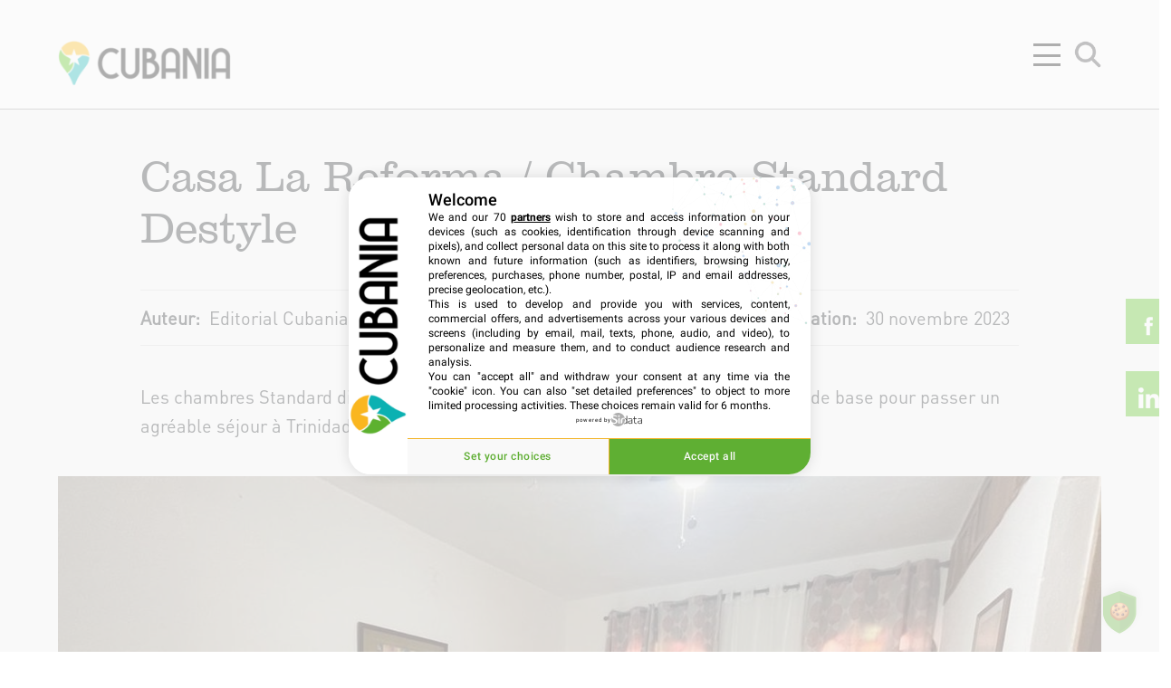

--- FILE ---
content_type: text/html
request_url: https://www.cubania.com/casa-la-reforma-chambre-standard-destyle-cuba.html
body_size: 42962
content:
<!DOCTYPE html><html lang=fr >                                <link rel=preconnect  href="https://www.googletagmanager.com" />            <link rel=dns-prefetch  href="https://www.googletagmanager.com" />                            <script async src="https://www.googletagmanager.com/gtag/js?id=G-4QNQ9BP6P8"></script>                            <link rel=preload  href="/theme/fonts/DINPro-Medium tr.ttf" as=font  type="font/ttf"              crossorigin />        <link rel=preload  href="/theme/fonts/DINPro-Light tr.ttf" as=font  type="font/ttf"              crossorigin />        <link rel=preload  href="/theme/fonts/DINPro-Regular_13937.ttf" as=font  type="font/ttf"              crossorigin />        <link rel=preload  href="/theme/fonts/DIN-RegularItalic.ttf" as=font  type="font/ttf"              crossorigin />        <link rel=preload  href="/theme/fonts/DIN-MediumItalic.ttf" as=font  type="font/otf"              crossorigin />        <link rel=preload  href="/theme/fonts/Roboto-Regular.ttf" as=font  type="font/otf"              crossorigin />        <link rel=preload  href="/theme/fonts/DINPro-Bold tr.ttf" as=font  type="font/otf"              crossorigin />        <link rel=preload  href="/theme/fonts/Heavitas.ttf" as=font  type="font/ttf"              crossorigin />        <link rel=preload  href="/theme/fonts/Clarendom.ttf" as=font  type="font/ttf"              crossorigin />        <link rel=stylesheet  href="theme/css/bootstrap.min.css" />        <script async src="theme/js/gtag_events.js"></script>        <script src="theme/js/jquery.min.js"></script>        <link rel=stylesheet  href="theme/css/header.css?887691" />        <link rel=stylesheet  href="theme/css/main.css?688716" />        <meta name=viewport  content="width=device-width, initial-scale=1.0" />        <meta charset=UTF-8  />        <link rel=canonical  href="https://www.cubania.com/casa-la-reforma-chambre-standard-destyle-cuba.html" />        <title>Casa La Reforma / Chambre Standard Destyle (Cuba)</title>        <meta name=description  content="D\u00e9couvrez la Casa La Reforma \u00e0 Trinidad, logement \u00e0 Cuba. Retrouvez nos bonnes adresses pour votre s\u00e9jour sur Cubania.com !" />                <script>            (function(w,d,s,l,i){w[l]=w[l]||[];w[l].push({'gtm.start':                new Date().getTime(),event:'gtm.js'});var f=d.getElementsByTagName(s)[0],                j=d.createElement(s),dl=l!='dataLayer'?'&l='+l:'';j.async=true;j.src=                'https://www.googletagmanager.com/gtm.js?id='+i+dl;f.parentNode.insertBefore(j,f);                })(window,document,'script','dataLayer','GTM-P32MKKJJ');        </script>                    <meta property="og:site_name" content=Cubania  /><meta property="og:type" content=website  /><meta property="og:locale" content=fr_FR  /><meta property="og:title" content="Casa La Reforma / Chambre Standard Destyle (Cuba)" /><meta property="og:url" content="https://www.cubania.com/casa-la-reforma-chambre-standard-destyle-cuba.html" /><meta property="og:description" content="Découvrez la Casa La Reforma à Trinidad, logement à Cuba. Retrouvez nos bonnes adresses pour votre séjour sur Cubania.com !" /><meta name="og:description" content="Découvrez la Casa La Reforma à Trinidad, logement à Cuba. Retrouvez nos bonnes adresses pour votre séjour sur Cubania.com !" /><meta property="article:published_time" content="30 novembre 2023" /><meta property="article:modified_time" content="30 novembre 2023" />    <meta property="og:image" content="https://www.cubania.com/imgs/web-image-external_provider-1-id-115223.jpeg" /><meta property="og:image:secure_url" content="https://www.cubania.com/imgs/web-image-external_provider-1-id-115223.jpeg" /><meta property="og:image:type" content="image/jpeg" /><meta property="og:image:width" content=400  /><meta property="og:image:height" content=300  /><meta property="og:image:alt" content="" />    <meta name="twitter:creator" content="@" /><meta name="twitter:site" content=Cubania  /><meta name="twitter:image" content="https://www.cubania.com/imgs/web-image-external_provider-1-id-115223.jpeg" /><meta name="twitter:card" content=summary  /><meta name="twitter:title" content="Casa La Reforma / Chambre Standard Destyle"><meta name="twitter:description" content="Découvrez la Casa La Reforma à Trinidad, logement à Cuba. Retrouvez nos bonnes adresses pour votre séjour sur Cubania.com !">            <link rel=stylesheet  href="theme/css/article.css?225417" media=all  />    <link rel=stylesheet  href="theme/css/article-voyage.css?569562" media=all  />    <link href="https://fonts.googleapis.com/css2?family=Montserrat:wght@100;400&family=Playfair+Display&display=swap" rel=stylesheet  />    <link rel=preload  href="/theme/fonts/Roboto-Bold.ttf" as=font  type="font/ttf"          crossorigin />    <link rel=preload  href="/theme/fonts/Roboto-Regular.ttf" as=font  type="font/ttf"          crossorigin />    <script src="theme/js/donut-chart.js"></script>    <script src="theme/js/line-chart.js"></script>    <script src="theme/js/ir.js"></script>                            <noscript>                <iframe src="https://www.googletagmanager.com/ns.html?id=GTM-P32MKKJJ" height=0  width=0  style="display:none;visibility:hidden"></iframe>            </noscript>                    <div id=cookies-eu-banner  style="display: none;">            <div class=cookies-eu-banner-inner >                <p class=white >                    En poursuivant votre navigation sur ce site, vous acceptez                    l'utilisation de cookies par Google Analytics à des fins statistiques.                </p>                <a href="https://www.cookielaw.org/google-analytics-eu-cookie-law/" id=cookies-eu-more >Lire la suite</a>                <button class="mx-3 white-button" id=cookies-eu-reject >Rejeter</button>                <button class=green-button  id=cookies-eu-accept >J'accepte</button>            </div>        </div>                    <nav>    <div class=menu-icon >        <span class=fa-bars ><i> </i><i> </i></span>    </div>    <a class=logo  href="/" arial-label="Home page"></a>    <div class=nav-items >                                                        </ul>                                                                                    <li class="">                        <a href=magazine-sur-cuba.html >Magazine</a>                        <button class="header-collapse-btn collapsed"                                data-toggle=collapse                                 data-target="#menuItem2"                                aria-expanded=false > </button>                        <ul class="mobile-submenu collapse" id=menuItem2 >                                                            <li>                                    <a href=points-de-vue-cuba.html >Points de vue</a>                                                                                            <li>                                    <a href=tendances-cuba.html >Tendances</a>                                                                                            <li>                                    <a href=cuba-des-cubains.html >Cuba des cubains</a>                                                                                                        </ul>                                                                                    <li class="">                        <a href=agenda-culturel-evenements-cuba.html >Agenda</a>                        <button class="header-collapse-btn collapsed"                                data-toggle=collapse                                 data-target="#menuItem3"                                aria-expanded=false > </button>                        <ul class="mobile-submenu collapse" id=menuItem3 >                                                            <li>                                    <a href=dates-fetes-festivals-cuba.html >Festivals</a>                                                                                            <li>                                    <a href=spectacles-danse-theatre-cuba.html >Spectacles</a>                                                                                            <li>                                    <a href=concerts-cuba.html >Concerts</a>                                                                                            <li>                                    <a href=expositions-cuba.html >Expositions</a>                                                                                            <li>                                    <a href=evenements-visites-cuba.html >Événements</a>                                                                                                        </ul>                                                                                    <li class=" active ">                        <a href=voyage-guide-local-specialiste-cuba.html >Voyage</a>                        <button class="header-collapse-btn collapsed"                                data-toggle=collapse                                 data-target="#menuItem4"                                aria-expanded=false > </button>                        <ul class="mobile-submenu collapse" id=menuItem4 >                                                            <li>                                    <a href=les-infos-pratiques-pour-preparer-son-voyage-a-cuba.html >Bon à savoir</a>                                                                                            <li>                                    <a href=temoignages-client-agences-cuba.html >Témoignages</a>                                                                                            <li>                                    <a href=regions-voyage-cuba.html >Régions</a>                                                                                            <li>                                    <a href=transport-tourisme-cuba.html >Transports</a>                                                                                            <li>                                    <a href=adresses-cuba.html >Adresses</a>                                                                                                        </ul>                                        </div>    <div class=search-icon ></div>    <div class=cancel-icon >        <i> </i><i> </i>    </div>    <div class=clear-icon >        <i> </i><i> </i>    </div>    <div class=arrow-icon >        <svg xmlns="http://www.w3.org/2000/svg" width=16  height=16  fill=currentColor  class="bi bi-arrow-left" viewBox="0 0 16 16">            <path fill-rule=evenodd  d="M15 8a.5.5 0 0 0-.5-.5H2.707l3.147-3.146a.5.5 0 1 0-.708-.708l-4 4a.5.5 0 0 0 0 .708l4 4a.5.5 0 0 0 .708-.708L2.707 8.5H14.5A.5.5 0 0 0 15 8"/>        </svg>    </div>    <form action="./search.html?">        <input class=search-data  type=text  name=q  id=tipue_search_input >        <button type=submit  class=fa-search ></button>    </form></nav><nav class="submenu bg-green">    <div class="justify-content-center nav-subsections-menu">                                    <a class="nav-item nav-link mx-3 " href=les-infos-pratiques-pour-preparer-son-voyage-a-cuba.html >Bon à savoir</a>                            <a class="nav-item nav-link mx-3 " href=temoignages-client-agences-cuba.html >Témoignages</a>                            <a class="nav-item nav-link mx-3 " href=regions-voyage-cuba.html >Régions</a>                            <a class="nav-item nav-link mx-3 " href=transport-tourisme-cuba.html >Transports</a>                            <a class="nav-item nav-link mx-3 active" href=adresses-cuba.html >Adresses</a>                        </div></nav>                        <main>            <section class=social-icons >        <a href="http://www.facebook.com/sharer.php?u=https://www.cubania.com/casa-la-reforma-chambre-standard-destyle-cuba.html" target=_blank >        <img src="theme/img/ic_rs_fb.png" srcset="theme/img/ic_rs_fb@2x.png 2x" alt=Facebook  />    </a>    <a href="https://www.linkedin.com/sharing/share-offsite/?url=https://www.cubania.com/casa-la-reforma-chambre-standard-destyle-cuba.html" target=_blank >        <img src="theme/img/ic_rs_linkedin.png" srcset="theme/img/ic_rs_linkedin@2x.png 2x" alt=LinkedIn />    </a></section>            <section class="article-top mx-auto">                                <h1 class=article-heading >Casa La Reforma / Chambre Standard Destyle</h1>                <h2 class=article-subtitle ></h2>                <dl class="inline-list author">                    <dt>Auteur:                                            <dd>                            Editorial Cubania                                                                                        <dt style="margin-inline-start: auto;">Date de publication / actualisation:                    <dd>                        30 novembre 2023                                    </dl>                <p class=paragraph >Les chambres Standard disposent d'une salle de bain privative et des commodités de base pour passer un agréable séjour à Trinidad.</p>            </section>            <div class=redeable-content >    <figure name=picture  class=image  contenteditable=false >      <img class="picture img img-fluid" src="imgs/web-image-external_provider-1-id-115223.jpeg"/>          </figure>  </div>                        <section class=ir_generals >    <div class=body >        <h3 name=title >Séjourner dans une casa particular confortable, proche du centre historique de Trinidad, en chambre Standard.</h3>        <p name=paragraph >            La maison est située au centre de la ville de Trinidad, légèrement en périphérie du centre historique. Assez moderne, elle est répartie sur deux niveaux ; les propriétaires habitent au rez-de-chaussée et les chambres de location sont toutes situées au deuxième étage, auquel on accède par un escalier indépendant. <br />Les chambres Standard disposent d'une salle de bain privative et des commodités de base pour passer un agréable séjour. Tous les meubles sont en parfait état. La décoration est moderne, simple et de bon goût. <br /><br />La maison a été récemment rénovée, tout est en parfait état. La propreté est excellente, ainsi que la qualité de service opéré par le personnel de maison et les propriétaires, qui font tout leur possible pour que leurs clients profitent de leur séjour.<br />Les chambres Standard, comme le reste de la maison, sont en parfait état. Tout est très propre et l'attention des propriétaires est excellente.        </p>    </div></section>                    <section class=ir-details >    <div class=detail-selector >                    <label class=tab_menu_item >                <input type=radio  name=ir_section  value=section-description  />                <span>DESCRIPTION</span>            </label>                            <label class=tab_menu_item >                <input type=radio  name=ir_section  value=section-details  />                <span>DÉTAILS</span>            </label>                            <label class=tab_menu_item >                <input type=radio  name=ir_section  value=section-ambient  />                <span>Ambiance</span>            </label>                                    <label class=tab_menu_item >                <input type=radio  name=ir_section  value=section-services  />                <span>Services</span>            </label>                                    </div>            <div class=details  data-section=section-description >                            <div class="details_content column-reverse">                                    <div class=detail_column >                                                                            <div class="info tab_list">                                <div class=name >Avec vue</div>                                <ul >                                    <li>Patio<li>Sur la ville                                                                    </ul>                            </div>                                                                            <div class="info tab_list">                                <div class=name >Appartient à</div>                                <div class=value >                                                                                                                <a target=_blank  style="color: #50c214;                                                  text-decoration: underline;                                                  font-style: italic" href=casa-la-reforma-trinidad-cuba.html >Casa La Reforma</a>                                                                    </div>                            </div>                                                                                                                                                                            <div class="info tab_list">                                <div class=name >Quantité de chambres</div>                                <div class=value >2</div>                            </div>                                            </div>                                            <div class=detail_column >                                                                                                                                                <div class="info tab_list">                                    <div class=name >Espace</div>                                    <div class=value >Standard</div>                                </div>                                                                                        <div class="info tab_list">                                    <div class=name >Confort</div>                                    <div class=value >Destyle</div>                                </div>                                                                                        <div class="info tab_list inline">                                    <div class=name >Superficie</div>                                    <div class=value >13m²</div>                                </div>                                                                                                                                        </div>                                    </div>            </div>        </div>                <div class=details  data-section=section-details >            <div class=details_content >                <div class=container >                    <div class=row >                        <div class=col-sm-8 >                                                            <div class="info tab_list">                                    <div class=name >Lits</div>                                    <ul >                                        <li>Matrimonial 140X190<li>Impérial (King size) 180X200                                                                            </ul>                                </div>                                                                                                                    <div class="info tab_list">                                    <div class=name >Structure de la chambre</div>                                    <ul >                                        <li>Intérieur                                                                            </ul>                                </div>                                                                                        <div class="info tab_list">                                    <div class=name >Voltage</div>                                    <ul class=collapsible >                                        <li>110v<li>220v                                    </ul>                                </div>                                                    </div>                        <div class=sol-sml-4 >                            <div class="info tab_list">                                <div class=name >Bébé admis</div>                                                                    <div class=value >Non</div>                                                            </div>                            <div class="info tab_list">                                <div class=name >Salle de bain privée</div>                                                                    <div class=value >Oui</div>                                                            </div>                            <div class="info tab_list">                                <div class=name >Eau chaude</div>                                                                    <div class=value >Oui</div>                                                            </div>                            <div class="info tab_list">                                <div class=name >Cuisine privée</div>                                                                    <div class=value >Non</div>                                                            </div>                            <div class="info tab_list">                                <div class=name >Salon privé</div>                                                                    <div class=value >Non</div>                                                            </div>                        </div>                    </div>                </div>            </div>        </div>                <div class=details  data-section=section-ambient >            <div class=details_content >                                    <div class="info tab_list">                        <div class=name >Construction</div>                        <ul >                            <li>Maison                                                    </ul>                    </div>                                                    <div class="info tab_list">                        <div class=name >Décoration</div>                        <ul >                            <li>Contemporain                                                    </ul>                    </div>                                                                                <div class="container row">                                            <div class=col-sm-4 >                            <div class="info tab_list">                                <div class=name >Climatisation</div>                                <div class=value >Console suspendue</div>                            </div>                        </div>                                                                <div class=col-sm-4 >                            <div class="info tab_list">                                <div class=name >Fumeurs autorisés</div>                                                                    <div class=value >Non</div>                                                            </div>                        </div>                                                                <div class=col-sm-4 >                            <div class="info tab_list">                                <div class="info tab_list">                                    <div class=name >Niveau de bruit</div>                                    <div class=value >Moyen</div>                                </div>                            </div>                        </div>                                    </div>            </div>        </div>                    <div class=details  data-section=section-services >            <div class=details_content >                <div class="info tab_list">                                            <div class=name >Services en chambre</div>                                                    <ul >                                <li>Service de préparation du couchage quotidien<li>Coffre-fort<li>Articles de toilette exclusifs<li>Laverie payante<li>Sèche-cheveux<li>Minibar                                                            </ul>                                                            </div>            </div>        </div>                </section>                        <section class="body voyage redeable-content">                <div class="carousel slide" data-ride=carousel  id=carousel  name=gallery ><div class=carousel-inner ><figure class="carousel-item image active" name=picture ><img class="picture img img-fluid" src="imgs/web-image-external_provider-1-id-115347.jpeg" /><figcaption></figcaption></figure><figure class="carousel-item image" name=picture ><img class="picture img img-fluid" src="imgs/web-image-external_provider-1-id-115225.jpeg" /><figcaption></figcaption></figure><figure class="carousel-item image" name=picture ><img class="picture img img-fluid" src="imgs/web-image-external_provider-1-id-115359.jpeg" /><figcaption></figcaption></figure><figure class="carousel-item image" name=picture ><img class="picture img img-fluid" src="imgs/web-image-external_provider-1-id-115230.jpeg" /><figcaption></figcaption></figure><figure class="carousel-item image" name=picture ><img class="picture img img-fluid" src="imgs/web-image-external_provider-1-id-115223.jpeg" /><figcaption></figcaption></figure><figure class="carousel-item image" name=picture ><img class="picture img img-fluid" src="imgs/web-image-external_provider-1-id-115224.jpeg" /><figcaption></figcaption></figure><figure class="carousel-item image" name=picture ><img class="picture img img-fluid" src="imgs/web-image-external_provider-1-id-115226.jpeg" /><figcaption></figcaption></figure><figure class="carousel-item image" name=picture ><img class="picture img img-fluid" src="imgs/web-image-external_provider-1-id-115229.jpeg" /><figcaption></figcaption></figure><figure class="carousel-item image" name=picture ><img class="picture img img-fluid" src="imgs/web-image-external_provider-1-id-018bba8c-b631-7567-b474-4d0c5f1a3d03.jpeg" /><figcaption></figcaption></figure><figure class="carousel-item image" name=picture ><img class="picture img img-fluid" src="imgs/web-image-external_provider-1-id-018c2030-3182-7ec5-aabc-d72a599192d8.jpeg" /><figcaption></figcaption></figure></div><a class=carousel-control-prev  data-slide=prev  href="#carousel" role=button > <span aria-hidden=true  class=carousel-control-prev-icon ></span> <span class=sr-only >Précédent</span> </a> <a class=carousel-control-next  data-slide=next  href="#carousel" role=button > <span aria-hidden=true  class=carousel-control-next-icon ></span> <span class=sr-only >Prochain</span> </a><ol class=carousel-indicators ><li class=thumbnail  data-slide-to=0  data-target="#carousel"><li class=thumbnail  data-slide-to=1  data-target="#carousel"><li class=thumbnail  data-slide-to=2  data-target="#carousel"><li class=thumbnail  data-slide-to=3  data-target="#carousel"><li class=thumbnail  data-slide-to=4  data-target="#carousel"><li class=thumbnail  data-slide-to=5  data-target="#carousel"><li class=thumbnail  data-slide-to=6  data-target="#carousel"><li class=thumbnail  data-slide-to=7  data-target="#carousel"><li class=thumbnail  data-slide-to=8  data-target="#carousel"><li class=thumbnail  data-slide-to=9  data-target="#carousel"></ol></div><div class="internal_link infoguide infoguide voyage-guide-local-specialiste" name=infoguide  data-slug=casa-la-reforma-trinidad-cuba  contenteditable=false ><div class=internal_link_infoguide_title ><h4 class=infoguide_title >Casa La Reforma</h4><span class=infoguide_teaser >La casa est située au centre de Trinidad, légèrement en périphérie du coeur historique, et dispose d'une petite piscine sur sa terrasse.</span></div><div class="internal_link_infoguide_data se loger"><a class=infoguide_recommended  href="search.html?q&f=recommended_dn:Se loger">Se loger</a> <a class=infoguide_spot  href="search.html?q&f=spot:Villa de la Santísima Trinidad">Villa de la Santísima Trinidad</a> <a class=infoguide-link  data-slug=casa-la-reforma-trinidad-cuba  href=casa-la-reforma-trinidad-cuba.html  alt="Casa La Reforma">Voir sur la carte</a></div></div>                 <ul class="inline-list dashed article-tags">                                    </ul>                <div class=translator >                    <strong>                                                    <br />                                            </strong>                                        <button data-toggle=collapse                             data-target="#source" class="collapsed source-trigger ">                        Cubanía                    </button>                </div>                                    <div id=source  class="source collapse">    <h4>        Cubanía        <button data-toggle=collapse                 data-target="#source" class="cancel-icon no-bg ">✕</button>    </h4>    <p>Cubanía s’efforce de retranscrire, que ce soit par l’image, le son, ou l’écrit, la vie quotidienne de La Havane et de Cuba à un public hétéroclite, curieux, intéressé, souvent non résidents. Toujours en dehors des grands débats politiques, économiques ou des thèmes couramment traités par les médias officiels, Cubanía souhaite au contraire faire témoigner les Cubains de tous les jours, la société dans son organisation actuelle, à travers des lieux, des traditions, des expressions culturelles parfois méconnues.</p>    <a class=source-link  target=_blank  href=''></a>    <a href="./search.html?q&f=source_name:Cuban%C3%ADa" class=black-button  >tous les articles</a></div>                            </section>            <section class="voyage bg-darkwhite" id=voyage >                <div class="header bg-green">                    <h2>Vous aimerez aussi</h2>                </div>                                                                                        <div class=multiple-carousel  id=266 >            <article class=card >            <img itemprop=image  class=card-img-top                  data-src="imgs/web-image-external_provider-1-id-89011.jpeg" alt="" srcset=" 320/imgs/web-image-external_provider-1-id-89011.jpeg 320w, 414/imgs/web-image-external_provider-1-id-89011.jpeg 414w, 768/imgs/web-image-external_provider-1-id-89011.jpeg 768w, 1024/imgs/web-image-external_provider-1-id-89011.jpeg 1024w," sizes="(min-width: 780px) 370px, 320px"  />            <div class="card-body voyage bg-white ">                                                                                                                <a class="article-tag green  " href="javascript:void;">    Standard    <a>                                                                                                            <h5 class="card-title article-title black">Casa Segarte / Chambre Standard Destyle</h5>                        <div class=card-text >                            <p class=paragraph >Toutes de type Standard, les chambres de ce logement chez l'habitant conservent des meubles d'époque et, avec une décoration soignée, recréent une atmosphère très coloniale.</p>                        </div>                        <a href=casa-segarte-chambre-standard-destyle-cuba.html  class="btn green-button">en savoir plus</a>                    </div>                </article>                    <article class=card >            <img itemprop=image  class=card-img-top                  data-src="imgs/web-image-external_provider-1-id-018c265d-efac-77be-b99f-46380c48884f.jpeg" alt="" srcset=" 320/imgs/web-image-external_provider-1-id-018c265d-efac-77be-b99f-46380c48884f.jpeg 320w, 414/imgs/web-image-external_provider-1-id-018c265d-efac-77be-b99f-46380c48884f.jpeg 414w, 768/imgs/web-image-external_provider-1-id-018c265d-efac-77be-b99f-46380c48884f.jpeg 768w, 1024/imgs/web-image-external_provider-1-id-018c265d-efac-77be-b99f-46380c48884f.jpeg 1024w," sizes="(min-width: 780px) 370px, 320px"  />            <div class="card-body voyage bg-white ">                                                                                                                <a class="article-tag green  " href="javascript:void;">    Standard    <a>                                                                                                            <h5 class="card-title article-title black">Casa Zenia Wanda / Chambre Standard Destyle</h5>                        <div class=card-text >                            <p class=paragraph >Toutes de type Standard, les chambres garantissent de faibles niveaux de bruit, faisant de cet hébergement un refuge paisible, à quelques pas des quartiers les plus animés de Trinidad.</p>                        </div>                        <a href=casa-zenia-wanda-chambre-standard-destyle-cuba.html  class="btn green-button">en savoir plus</a>                    </div>                </article>                    <article class=card >            <img itemprop=image  class=card-img-top                  data-src="imgs/web-image-external_provider-1-id-87179.jpeg" alt="" srcset=" 320/imgs/web-image-external_provider-1-id-87179.jpeg 320w, 414/imgs/web-image-external_provider-1-id-87179.jpeg 414w, 768/imgs/web-image-external_provider-1-id-87179.jpeg 768w, 1024/imgs/web-image-external_provider-1-id-87179.jpeg 1024w," sizes="(min-width: 780px) 370px, 320px"  />            <div class="card-body voyage bg-white ">                                                                                                                <a class="article-tag green  " href="javascript:void;">    Standard    <a>                                                                                                            <h5 class="card-title article-title black">Casa Media Luna / Chambre Standard Basique</h5>                        <div class=card-text >                            <p class=paragraph >Les chambres sont simples, lumineuses et aérées. Elles sont situés aux premier et deuxième étages de la casa particular auxquels on accède par un patio intérieur agrémenté de plantes ornementales.</p>                        </div>                        <a href=casa-media-luna-chambre-standard-basique-cuba.html  class="btn green-button">en savoir plus</a>                    </div>                </article>                        <a href="#" class="next-item green" data-target="#266"> </a>            <a href="#" class="prev-item green" data-target="#266"> </a>        </div>                                                                        </section>        </main>            <footer>    <section id=nos_partenaires  class=partners >        <div class=redeable-content >            <div class=row >                <h2>                    Nos <span class=span >partenaires</span>                </h2>            </div>            <div class=grid >			    <div class=box >                    <a title="Double Sens" target=_blank  href="https://www.doublesens.fr/246-cuba">                        <img alt="Double Sens logo" src="theme/img/socio_double_sens.png">                    </a>                </div>				<div class=box >                    <a title=ByNativ  target=_blank  href="https://www.bynativ.com/fr/voyage-cuba/">                        <img alt="ByNativ logo" src="theme/img/socio_bynativ.png">                    </a>                </div>                <div class=box >                    <a title="Indalo Space" target=_blank  href="https://indalospace.ch/guide/guide-cuba/">                        <img alt="Indalo logo" src="theme/img/socio_indalo.png">                    </a>                </div>                <div class=box >                    <a title="Cuba Autrement" target=_blank  href="https://www.cubaautrement.com//">                        <img alt="Cuba Autrement logo" src="theme/img/socio_cba.png">                    </a>                </div>                <div class=box >                    <a title="Terre d Aventure" target=_blank  href="https://www.terdav.com/ps-cuba/">                        <img alt="Terre d Aventure logo" src="theme/img/socio_terredav.png">                    </a>                </div>                <div class=box >                    <a title="Havana Music School" target=_blank  href="https://havanamusicschool.com/">                        <img alt="Havana Music School logo" src="theme/img/socio_havanamusicschool.png">                    </a>                </div>                <div class=box >                    <a title="Maman l’Agence" target=_blank  href="https://www.mamanlagence.com/agence/">                        <img alt="Maman l’Agence logo" src="theme/img/socio_mamanlagence.png">                    </a>                </div>				<div class=box >                    <a title=Evaneos  target=_blank  href="https://www.evaneos.fr/cuba/">                        <img alt="Evaneos logo" src="theme/img/socio_evaneos.png">                    </a>                </div>                <div class=box >                    <a title="Contraste Voyage" target=_blank  href="https://www.contrastes.com/">                        <img alt="Contraste Voyage logo" src="theme/img/socio_contrastes.png">                    </a>                </div>                <div class=box >                    <a title="Marco Vasco" target=_blank  href="https://www.marcovasco.fr/amerique-latine/cuba/">                        <img alt="Marco Vasco logo" src="theme/img/socio_marcovasco.png">                    </a>                </div>                <div class=box >                    <a title="Vélorizons" target=_blank  href="https://www.velorizons.com/voyage-velo-vtc/amerique-du-sud/cuba/CN1R-velo-cuba.html">                        <img alt="Vélorizons logo" src="theme/img/socio_velorizons.png">                    </a>                </div>                <div class=box >                    <a title="Sensations Travel Designer" target=_blank  href="https://www.travel-sensations.com/fr/programmes.php?id_destination=83">                        <img alt="Sensations Travel Designer logo" src="theme/img/socio_sensations.png">                    </a>                </div>				<div class=box >                    <a title="LéRe Voyage" target=_blank  href="https://www.ereduvoyage.ch/page-pays-cuba/">                        <img alt="LéRe Voyage logo" src="theme/img/socio_ereduvoyage.png">                    </a>                </div>                <div class=box >                    <a title=UCPA  target=_blank  href="https://www.ucpa.com/destinations/cuba/">                        <img alt="UCPA logo" src="theme/img/socio_ucpa.png">                    </a>                </div>                <div class=box >                    <a title="Cercle des Voyages" target=_blank  href="https://www.cercledesvoyages.com/pays/cuba/">                        <img alt="Cercle des Voyages logo" src="theme/img/socio_cercledesvoyages.png">                    </a>                </div>                <div class=box >                    <a title="La Balaguère" target=_blank  href="https://www.labalaguere.com/trek-et-randonnee-cuba.html/">                        <img alt="La Balaguère logo" src="theme/img/socio_labalaguere.png">                    </a>                </div>            </div>        </div>    </section>    <section class=footer-body >        <div class=redeable-content >            <ul class=social >                <li>                    <a target=_blank  title=Facebook  href="https://www.facebook.com/Cubania">                        <img alt=Facebook  src="theme/img/ic_rs_fb.png" srcset="theme/img/ic_rs_fb@2x.png 2x">                    </a>                                <li>                    <a target=_blank  title=Instagram  href="https://www.instagram.com/cubaniamag/">                        <img alt=Instagram  src="theme/img/ic_rs_insta.png" srcset="theme/img/ic_rs_insta@2x.png 2x">                    </a>                                <li>                    <a target=_blank  title=Linkedin  href="https://www.linkedin.com/company/86589366">                        <img alt=Linkedin  src="theme/img/ic_rs_linkedin.png" srcset="theme/img/ic_rs_linkedin@2x.png 2x">                    </a>                            </ul>            <img class=logo  alt="Cubania logo white" src="theme/img/logo_b.png" srcset="theme/img/logo_b@2x.png 2x">            <p class=title >Pour se faire une idée de Cuba</p>            <p class=mail  style="top: 140px;">                <b>                    <a href="qui-sommes-nous-cubania.html#contact-form-container">Contactez-nous</a>                </b>            </p>             <p class=mail  style="top: 165px;">                <b>                     <a href=politique-de-confidentialite.html >Politique de confidentialité</a>                </b>            </p>            <p class=mail  style="top: 190px;">                <b>                     <a href=developpement-durable-voyager-autrement-cuba.html >Politique de developpement durable</a>                </b>            </p>            <p class=copyright >© 2025 - Cubania all rights reserved</p>        </div>    </section></footer>        <script src="theme/js/jquery.lazy.min.js"></script>    <script src="theme/js/libs/waypoint/jquery.waypoints.min.js"></script>    <script src="theme/js/bootstrap.min.js"></script>    <script src="theme/js/libs/tipuesearch/tipuesearch.js"></script>    <script src="theme/js/consent.js"></script>    <script src="theme/js/clamp.min.js"></script>    <script src="theme/js/script.js?471578"></script>    <script>        $(document).ready(function () {            var url = "https://mercurio.lahavane.com/update_reads/1674";            var read_counted = false;            if (url) {                setTimeout(() => {                    if (!read_counted) {                        $.get(url);                        read_counted = true;                    }                }, 30000);                $('.body').waypoint(function() {                    if (!read_counted) {                        $.get(url);                        read_counted = true;                    }                });        }});        window.dataLayer = window.dataLayer || [];        function gtag(){dataLayer.push(arguments)};        new CookiesEuBanner(function () {            gtag('js', new Date());                                                            gtag('config', 'G-4QNQ9BP6P8');                                    });                                </script><script type="application/ld+json">    {        "@context": "https://schema.org",        "@type": "Website",        "url": "https://www.cubania.com",        "name": "Cubania",        "logo": "https://www.cubania.com/theme/img/logo.png",        "potentialAction": {            "@type": "SearchAction",            "target": "https://www.cubania.com?&q={q}",            "query-input": "required maxlength=30 name=q"        }                }</script>

--- FILE ---
content_type: text/css
request_url: https://www.cubania.com/theme/css/article-voyage.css?569562
body_size: 2192
content:
@media (min-width: 1350px){ }@media (min-width: 1350px){ }.blockquote:before, .blockquote:after{ color: #50c212; } .dashed li:after{ color: #50c212; } @media (min-width: 1350px){ .should_know{ border-right: 70px solid #50c212; border-left: 70px solid #50c212; } } @media (min-width: 769px) and (max-width: 1349px){ .should_know{ border-right: calc(70 * 100vw / 1280) solid #50c212; border-left: calc(70 * 100vw / 1280) solid #50c212; } } @media (max-width: 768px){ .should_know{ border-right: 30px solid #50c212; border-left: 30px solid #50c212; } } .should_know h4{ color: #50c212; } .social-icons a{ background: #50c212; } .translator button{ color: #50c212; } main .cancel-icon{ color: #50c212; } .source-top .source-link, .source .source-link, .source-top h4, .source h4{ color: #50c212; } [name="gallery"] .carousel-control-next-icon{ border-left: calc(17 / 1280 * 100vw) solid #50c212; } @media (min-width: 1340px){ [name="gallery"] .carousel-control-next-icon{ border-left: 17px solid #50c212; } } [name="gallery"] .carousel-control-prev-icon{ border-right: calc(17 / 1280 * 100vw) solid #50c212; } @media (min-width: 1340px){ [name="gallery"] .carousel-control-prev-icon{ border-right: 17px solid #50c212; } } [name="gallery"] .carousel-indicators li.active{ border: 5px solid #50c212; } p.editorial_comment{ border-left: calc(4 / 1280 * 100vw) solid #50c212; } @media (min-width: 1340px){ p.editorial_comment{ border-left: 4px solid #50c212; } } @media (min-width: 1350px){ .editorial_recommendation{ border-right: 70px solid #50c212; border-left: 70px solid #50c212; } } @media (min-width: 769px) and (max-width: 1349px){ .editorial_recommendation{ border-right: calc(70 * 100vw / 1280) solid #50c212; border-left: calc(70 * 100vw / 1280) solid #50c212; } } @media (max-width: 768px){ .editorial_recommendation{ border-right: 30px solid #50c212; border-left: 30px solid #50c212; } } .editorial_recommendation .editorial_recommendation_presentation:before, .editorial_recommendation .editorial_recommendation_info i:before{ color: #50c212; } a.article-thematic{ font-family: DINPro; font-weight: bold; margin-top: 35px; display: block; font-size: 1.5rem; text-transform: uppercase; color: #ffb80f; text-decoration: none; line-height: 1; width: fit-content; color: #50c212; } 

--- FILE ---
content_type: application/javascript
request_url: https://www.cubania.com/theme/js/consent.js
body_size: 3304
content:
(function(root,factory,undefined){"use strict";if(typeof define==="function"&&define.amd){define([],factory);}else if(typeof exports==="object"){module.exports=factory();}else{root.CookiesEuBanner=factory();}})(window,function(){"use strict";var CookiesEuBanner,document=window.document;CookiesEuBanner=function(launchFunction,waitAccept,useLocalStorage,undefined){if(!(this instanceof CookiesEuBanner)){return new CookiesEuBanner(launchFunction);}
this.cookieTimeout=31104000000;this.bots=/bot|crawler|spider|crawling/i;this.cookieName="hasConsent";this.trackingCookiesNames=["__utma","__utmb","__utmc","__utmt","__utmv","__utmz","_ga","_gat","_gid",];this.launchFunction=launchFunction;this.waitAccept=waitAccept||false;this.useLocalStorage=useLocalStorage||false;this.init();};CookiesEuBanner.prototype={init:function(){var isBot=this.bots.test(navigator.userAgent);var dnt=navigator.doNotTrack||navigator.msDoNotTrack||window.doNotTrack;var isToTrack=dnt!==null&&dnt!==undefined?dnt&&dnt!=="yes"&&dnt!==1&&dnt!=="1":true;if(isBot||!isToTrack||this.hasConsent()===false){this.removeBanner(0);return false;}
if(this.hasConsent()===true){this.launchFunction();return true;}
this.showBanner();if(!this.waitAccept){this.setConsent(true);}},showBanner:function(){var _this=this,getElementById=document.getElementById.bind(document),banner=getElementById("cookies-eu-banner"),rejectButton=getElementById("cookies-eu-reject"),acceptButton=getElementById("cookies-eu-accept"),moreLink=getElementById("cookies-eu-more"),waitRemove=banner.dataset.waitRemove===undefined?0:parseInt(banner.dataset.waitRemove),addClickListener=this.addClickListener,removeBanner=_this.removeBanner.bind(_this,waitRemove);banner.style.display="block";if(moreLink){addClickListener(moreLink,function(){_this.deleteCookie(_this.cookieName);});}
if(acceptButton){addClickListener(acceptButton,function(){removeBanner();_this.setConsent(true);_this.launchFunction();});}
if(rejectButton){addClickListener(rejectButton,function(){removeBanner();_this.setConsent(false);_this.trackingCookiesNames.map(_this.deleteCookie);});}},setConsent:function(consent){if(this.useLocalStorage){return localStorage.setItem(this.cookieName,consent);}
this.setCookie(this.cookieName,consent);},hasConsent:function(){var cookieName=this.cookieName;var isCookieSetTo=function(value){return(document.cookie.indexOf(cookieName+"="+value)>-1||localStorage.getItem(cookieName)===value);};if(isCookieSetTo("true")){return true;}else if(isCookieSetTo("false")){return false;}
return null;},setCookie:function(name,value){var date=new Date();date.setTime(date.getTime()+this.cookieTimeout);document.cookie=name+"="+value+";expires="+date.toGMTString()+";path=/";},deleteCookie:function(name){var hostname=document.location.hostname.replace(/^www\./,""),commonSuffix="; expires=Thu, 01-Jan-1970 00:00:01 GMT; path=/";document.cookie=name+"=; domain=."+hostname+commonSuffix;document.cookie=name+"="+commonSuffix;},addClickListener:function(DOMElement,callback){if(DOMElement.attachEvent){return DOMElement.attachEvent("onclick",callback);}
DOMElement.addEventListener("click",callback);},removeBanner:function(wait){var banner=document.getElementById("cookies-eu-banner");banner.classList.add("cookies-eu-banner--before-remove");setTimeout(function(){if(banner&&banner.parentNode){banner.parentNode.removeChild(banner);}},wait);},};return CookiesEuBanner;});

--- FILE ---
content_type: image/svg+xml
request_url: https://www.cubania.com/theme/img/ic_mapa_casa.svg
body_size: 1756
content:
<svg width="50" height="61" viewBox="0 0 50 61" fill="none" xmlns="http://www.w3.org/2000/svg">
<g filter="url(#filter0_d_1377_187)">
<path d="M18.6252 27.9H22.3748V21.2975H27.6252V27.9H31.3748V17.3362L25 13.0732L18.6252 17.3362V27.9ZM25 48.2727C18.9625 43.1041 14.4531 38.3033 11.4719 33.8703C8.49062 29.4374 7 25.3345 7 21.5618C7 15.9027 8.80937 11.3943 12.4281 8.03659C16.0469 4.67886 20.2375 3 25 3C29.7625 3 33.9531 4.67886 37.5719 8.03659C41.1906 11.3943 43 15.9027 43 21.5618C43 25.3345 41.5094 29.4374 38.5281 33.8703C35.5469 38.3033 31.0375 43.1041 25 48.2727Z" fill="#BC742D"/>
<path d="M18.6252 27.9H22.3748V21.2975H27.6252V27.9H31.3748V17.3362L25 13.0732L18.6252 17.3362V27.9Z" fill="white"/>
<path d="M24.0245 49.4122L25 50.2473L25.9755 49.4122C32.071 44.1939 36.6888 39.2932 39.7728 34.7074C42.854 30.1258 44.5 25.733 44.5 21.5618C44.5 15.5525 42.5627 10.6212 38.5921 6.93702C34.7072 3.33228 30.1559 1.5 25 1.5C19.8441 1.5 15.2928 3.33228 11.4079 6.93702C7.43726 10.6212 5.5 15.5525 5.5 21.5618C5.5 25.733 7.14596 30.1258 10.2272 34.7074C13.3112 39.2932 17.929 44.1939 24.0245 49.4122Z" stroke="white" stroke-width="3"/>
</g>
<defs>
<filter id="filter0_d_1377_187" x="0" y="0" width="50" height="60.2219" filterUnits="userSpaceOnUse" color-interpolation-filters="sRGB">
<feFlood flood-opacity="0" result="BackgroundImageFix"/>
<feColorMatrix in="SourceAlpha" type="matrix" values="0 0 0 0 0 0 0 0 0 0 0 0 0 0 0 0 0 0 127 0" result="hardAlpha"/>
<feOffset dy="4"/>
<feGaussianBlur stdDeviation="2"/>
<feComposite in2="hardAlpha" operator="out"/>
<feColorMatrix type="matrix" values="0 0 0 0 0 0 0 0 0 0 0 0 0 0 0 0 0 0 0.25 0"/>
<feBlend mode="normal" in2="BackgroundImageFix" result="effect1_dropShadow_1377_187"/>
<feBlend mode="normal" in="SourceGraphic" in2="effect1_dropShadow_1377_187" result="shape"/>
</filter>
</defs>
</svg>


--- FILE ---
content_type: application/javascript
request_url: https://www.cubania.com/theme/js/ir.js
body_size: 1593
content:
window.addEventListener("load",function(){var toggle_btns=document.querySelectorAll(".ir-details ul .list-toggle span");first_section=this.document.querySelector("input[name='ir_section']");if(first_section)first_section.setAttribute("checked",true);toggle_btns.forEach(function(btn){btn.addEventListener("click",function(){var parent=this.parentNode.parentNode;parent.classList.toggle("collapsible");});});var legend_circle=document.querySelectorAll(".shape-circle");legend_circle.forEach(function(circle){bg_color=circle.dataset.legendColor;opacity=circle.dataset.opacity;circle.style.backgroundColor=bg_color;circle.style.opacity=opacity;});var toggle_details=function(){document.querySelectorAll('input[name="ir_section"]:not(:checked)').forEach((input)=>{document.querySelector(`[data-section="${input.value}"]`).hidden=true;});document.querySelector(`[data-section="${document.querySelector('input[name="ir_section"]:checked').value}"]`).hidden=false;};var ir_tab_selectors=document.querySelectorAll('.detail-selector input[name="ir_section"]');ir_tab_selectors.forEach((input)=>input.addEventListener("click",(e)=>toggle_details()));var ires_detail_columns=document.querySelectorAll(".detail_column");ires_detail_columns.forEach((div)=>{if(!div.innerText.trim())div.hidden=true;});if(document.querySelector(".ir-details"))toggle_details();});var render_chart=function(container,data_series){var w=document.documentElement.clientWidth||window.innerWidth;if(w<=768){var myChart=new DonutChart(container,{r:120,stroke:10,scale:100,items:data_series,});}else{var myChart=new LineChart(container,{width:container.offsetWidth?container.offsetWidth:1090,height:20,items:data_series,});}};